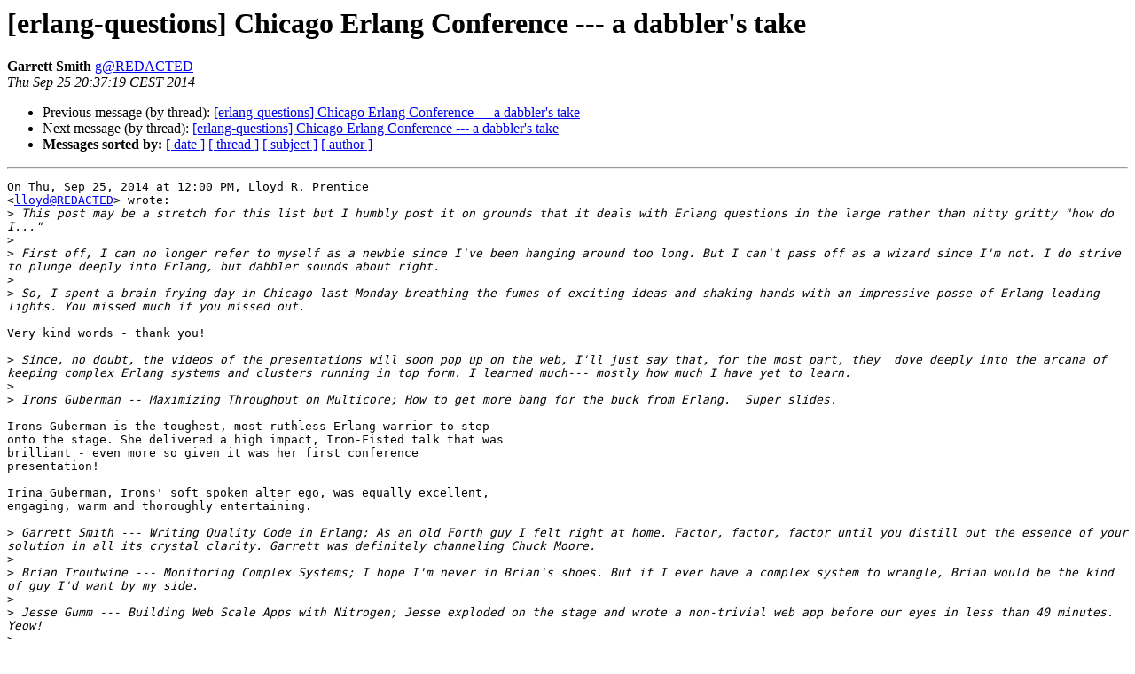

--- FILE ---
content_type: text/html
request_url: https://erlang.org/pipermail/erlang-questions/2014-September/081129.html
body_size: 7764
content:
<!DOCTYPE HTML PUBLIC "-//W3C//DTD HTML 4.01 Transitional//EN">
<HTML>
 <HEAD>
   <TITLE> [erlang-questions] Chicago Erlang Conference --- a dabbler's	take
   </TITLE>
   <LINK REL="Index" HREF="index.html" >
   <LINK REL="made" HREF="mailto:erlang-questions%40erlang.org?Subject=Re%3A%20%5Berlang-questions%5D%20Chicago%20Erlang%20Conference%20---%20a%20dabbler%27s%0A%09take&In-Reply-To=%3CCACU%3Dp6u4ok12L9t5mxQDLoP8tSAn_8rP6i5%3DNkvHnSz%3D5cZruQ%40mail.gmail.com%3E">
   <META NAME="robots" CONTENT="index,nofollow">
   <style type="text/css">
       pre {
           white-space: pre-wrap;       /* css-2.1, curent FF, Opera, Safari */
           }
   </style>
   <META http-equiv="Content-Type" content="text/html; charset=us-ascii">
   <LINK REL="Previous"  HREF="081127.html">
   <LINK REL="Next"  HREF="081135.html">
 </HEAD>
 <BODY BGCOLOR="#ffffff">
   <H1>[erlang-questions] Chicago Erlang Conference --- a dabbler's	take</H1>
    <B>Garrett Smith</B> 
    <A HREF="mailto:erlang-questions%40erlang.org?Subject=Re%3A%20%5Berlang-questions%5D%20Chicago%20Erlang%20Conference%20---%20a%20dabbler%27s%0A%09take&In-Reply-To=%3CCACU%3Dp6u4ok12L9t5mxQDLoP8tSAn_8rP6i5%3DNkvHnSz%3D5cZruQ%40mail.gmail.com%3E"
       TITLE="[erlang-questions] Chicago Erlang Conference --- a dabbler's	take">g@REDACTED
       </A><BR>
    <I>Thu Sep 25 20:37:19 CEST 2014</I>
    <P><UL>
        <LI>Previous message (by thread): <A HREF="081127.html">[erlang-questions] Chicago Erlang Conference --- a dabbler's take
</A></li>
        <LI>Next message (by thread): <A HREF="081135.html">[erlang-questions] Chicago Erlang Conference --- a dabbler's	take
</A></li>
         <LI> <B>Messages sorted by:</B> 
              <a href="date.html#81129">[ date ]</a>
              <a href="thread.html#81129">[ thread ]</a>
              <a href="subject.html#81129">[ subject ]</a>
              <a href="author.html#81129">[ author ]</a>
         </LI>
       </UL>
    <HR>  
<!--beginarticle-->
<PRE>On Thu, Sep 25, 2014 at 12:00 PM, Lloyd R. Prentice
&lt;<A HREF="http://erlang.org/mailman/listinfo/erlang-questions">lloyd@REDACTED</A>&gt; wrote:
&gt;<i> This post may be a stretch for this list but I humbly post it on grounds that it deals with Erlang questions in the large rather than nitty gritty &quot;how do I...&quot;
</I>&gt;<i>
</I>&gt;<i> First off, I can no longer refer to myself as a newbie since I've been hanging around too long. But I can't pass off as a wizard since I'm not. I do strive to plunge deeply into Erlang, but dabbler sounds about right.
</I>&gt;<i>
</I>&gt;<i> So, I spent a brain-frying day in Chicago last Monday breathing the fumes of exciting ideas and shaking hands with an impressive posse of Erlang leading lights. You missed much if you missed out.
</I>
Very kind words - thank you!

&gt;<i> Since, no doubt, the videos of the presentations will soon pop up on the web, I'll just say that, for the most part, they  dove deeply into the arcana of keeping complex Erlang systems and clusters running in top form. I learned much--- mostly how much I have yet to learn.
</I>&gt;<i>
</I>&gt;<i> Irons Guberman -- Maximizing Throughput on Multicore; How to get more bang for the buck from Erlang.  Super slides.
</I>
Irons Guberman is the toughest, most ruthless Erlang warrior to step
onto the stage. She delivered a high impact, Iron-Fisted talk that was
brilliant - even more so given it was her first conference
presentation!

Irina Guberman, Irons' soft spoken alter ego, was equally excellent,
engaging, warm and thoroughly entertaining.

&gt;<i> Garrett Smith --- Writing Quality Code in Erlang; As an old Forth guy I felt right at home. Factor, factor, factor until you distill out the essence of your solution in all its crystal clarity. Garrett was definitely channeling Chuck Moore.
</I>&gt;<i>
</I>&gt;<i> Brian Troutwine --- Monitoring Complex Systems; I hope I'm never in Brian's shoes. But if I ever have a complex system to wrangle, Brian would be the kind of guy I'd want by my side.
</I>&gt;<i>
</I>&gt;<i> Jesse Gumm --- Building Web Scale Apps with Nitrogen; Jesse exploded on the stage and wrote a non-trivial web app before our eyes in less than 40 minutes. Yeow!
</I>&gt;<i>
</I>&gt;<i> Other speakers were equally engaging, but not as close to my personal needs and interests.
</I>&gt;<i>
</I>&gt;<i> The big questions rumbled to the surface during the after-conference party.
</I>&gt;<i>
</I>&gt;<i> - Several Erlang newbies took on Joe Armstrong: &quot;Why are libraries so inconsistent, documentation so sparse, and Erlang so hard to learn?&quot; Joe held his own, but no doubt these questions will persist.
</I>&gt;<i>
</I>&gt;<i> - A group of Elixir groupies made a strong case for their new puppy. Thinking about learning one more language makes my head hurt. But the converging?/diverging? paths of old and new will be fun to watch.
</I>&gt;<i>
</I>&gt;<i> - And, finally, during waning minutes of the party, Garrett Smith told me that Erlang should be completely rewritten from the ground up. He's tried with e2, but there's no interest.
</I>
You forgot to mention that Garrett was stammering drunk and shouting
for Vinoski, saying he wanted to &quot;teach that dirty scheduler writing
scoundrel a lesson he'd not soon forget!&quot;

But to clarify, I did not say that Erlang should be rewritten, but
that some other new distribution, built atop the Erlang VM and
toolchain (similar to what Elixir has done), could be created that
cleaned up the core libraries and was free from legacy restrictions.

I personally like Erlang as it is -- I don't want a new language (like
Elixir). But I recognize that the legacy of Erlang prevents it from
moving aggressively into a more newbie friendly and accessible form.
That's a matter of physics, not politics, religion, or personal taste.
Erlang will continue to improve incrementally, but it will never enjoy
the freedom to build-from-scratch that Elixir has. But something new
*could*.

The problem, obviously I think, is the breathtaking cost of &quot;rewriting
Erlang&quot;. This is a vision that is not likely possible. But one can
drink and ponder.

I have proposed a new language called Lamprey:

<A HREF="https://github.com/gar1t/lamprey">https://github.com/gar1t/lamprey</A>

This doesn't exist. It's mostly a joke and I don't even know if it's
possible. But if it came to be, it would be epic in the history of
languages.

The idea is to take the stunning and amazing work of the Elixir
community and bring it back to Erlang syntax as a new language --
Lamprey. Lamprey would enjoy clean libraries, documentation, tools,
etc. without doing any work. When a new version of Elixir is released,
Lamprey would just run its bash scripts to convert everything back to
Erlang, and whamo - a new release of Lamprey!

Parasitism at the computer language level.

Robert Virding btw gets credit for the name :)

Thanks Lloyd for attending on Monday. It was a pleasure to finally meet you!

Garrett

</PRE>

<!--endarticle-->
    <HR>
    <P><UL>
        <!--threads-->
	<LI>Previous message (by thread): <A HREF="081127.html">[erlang-questions] Chicago Erlang Conference --- a dabbler's take
</A></li>
	<LI>Next message (by thread): <A HREF="081135.html">[erlang-questions] Chicago Erlang Conference --- a dabbler's	take
</A></li>
         <LI> <B>Messages sorted by:</B> 
              <a href="date.html#81129">[ date ]</a>
              <a href="thread.html#81129">[ thread ]</a>
              <a href="subject.html#81129">[ subject ]</a>
              <a href="author.html#81129">[ author ]</a>
         </LI>
       </UL>

<hr>
<a href="http://erlang.org/mailman/listinfo/erlang-questions">More information about the erlang-questions
mailing list</a><br>
</body></html>
